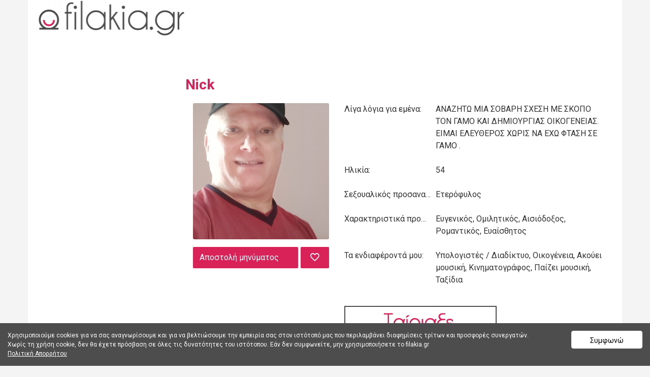

--- FILE ---
content_type: text/html; charset=utf-8
request_url: https://filakia.gr/profile/56991
body_size: 4420
content:
<!DOCTYPE html>
<html lang="el">
<head>

<!-- anti-flicker snippet (recommended)  -->
<style>.async-hide { opacity: 0 !important} </style>
<script>(function(a,s,y,n,c,h,i,d,e){s.className+=' '+y;h.start=1*new Date;
h.end=i=function(){s.className=s.className.replace(RegExp(' ?'+y),'')};
(a[n]=a[n]||[]).hide=h;setTimeout(function(){i();h.end=null},c);h.timeout=c;
})(window,document.documentElement,'async-hide','dataLayer',4000,
{'OPT-NV6Q4B2':true});</script>
<script src="https://www.googleoptimize.com/optimize.js?id=OPT-NV6Q4B2"></script>

<link href="https://fonts.googleapis.com/css?family=Roboto:400,700" rel="stylesheet" type="text/css" /><link href="https://filakia.gr/externals/materialdesign/material-icons.css" rel="stylesheet" type="text/css" /><meta http-equiv="content-type" content="text/html; charset=utf-8" /><meta name="viewport" content="width=device-width, initial-scale=1.0" /><title>Nick - Filakia.gr</title><meta name="description" content="Nick, ΑΝΑΖΗΤΩ ΜΙΑ ΣΟΒΑΡΗ ΣΧΕΣΗ ΜΕ ΣΚΟΠΟ ΤΟΝ ΓΑΜΟ ΚΑΙ ΔΗΜΙΟΥΡΓΙΑΣ ΟΙΚΟΓΕΝΕΙΑΣ. ΕΙΜΑΙ ΕΛΕΥΘΕΡΟΣ ΧΩΡΙΣ ΝΑ ΕΧΩ ΦΤΑΣΗ ΣΕ ΓΑΜΟ ." /><link href="https://filakia.gr/load/css/filakia/greek/1765793971" rel="stylesheet" type="text/css" /><script src="https://filakia.gr/load/javascript/filakia/greek/1765793971"></script><meta property="og:type" content="article" /><meta property="og:title" content="Nick - Filakia.gr" /><meta property="og:description" content="Nick, ΑΝΑΖΗΤΩ ΜΙΑ ΣΟΒΑΡΗ ΣΧΕΣΗ ΜΕ ΣΚΟΠΟ ΤΟΝ ΓΑΜΟ ΚΑΙ ΔΗΜΙΟΥΡΓΙΑΣ ΟΙΚΟΓΕΝΕΙΑΣ. ΕΙΜΑΙ ΕΛΕΥΘΕΡΟΣ ΧΩΡΙΣ ΝΑ ΕΧΩ ΦΤΑΣΗ ΣΕ ΓΑΜΟ ." /><meta property="og:url" content="https://filakia.gr/profile/56991" /><meta property="og:image" content="https://s3.eu-central-1.amazonaws.com/datecontent/uploads/i/6/a/p/9ncfavhhwor5myg9vxs6_p.jpg" /><meta name="twitter:card" content="summary" /><meta name="twitter:title" content="Nick - Filakia.gr" /><meta name="twitter:description" content="Nick, ΑΝΑΖΗΤΩ ΜΙΑ ΣΟΒΑΡΗ ΣΧΕΣΗ ΜΕ ΣΚΟΠΟ ΤΟΝ ΓΑΜΟ ΚΑΙ ΔΗΜΙΟΥΡΓΙΑΣ ΟΙΚΟΓΕΝΕΙΑΣ. ΕΙΜΑΙ ΕΛΕΥΘΕΡΟΣ ΧΩΡΙΣ ΝΑ ΕΧΩ ΦΤΑΣΗ ΣΕ ΓΑΜΟ ." /><meta name="twitter:url" content="https://filakia.gr/profile/56991" /><meta name="twitter:image" content="https://s3.eu-central-1.amazonaws.com/datecontent/uploads/i/6/a/p/9ncfavhhwor5myg9vxs6_p.jpg" /><link rel="apple-touch-icon" sizes="180x180" href="https://filakia.gr/templates/filakia/images/icons/apple-touch-icon.png">
<link rel="icon" type="image/png" sizes="32x32" href="https://filakia.gr/templates/filakia/images/icons/favicon-32x32.png">
<link rel="icon" type="image/png" sizes="16x16" href="https://filakia.gr/templates/filakia/images/icons/favicon-16x16.png">
<link rel="manifest" href="https://filakia.gr/templates/filakia/images/icons/site.webmanifest">

</head>
<body class="guest profile users profile view view-other-pro">
	
	<header id="header" >
		<div class="container">
			<div class="row">
				<div class="col-ms-12">
					<div class="header">
													<a class="logo" href="https://filakia.gr/"><img width="300" height="70" alt="filakia" class="logo desktop hidden-ms visible-sm" src="https://s3.eu-central-1.amazonaws.com/datecontent/uploads/4/f/u/l/l0fulvd4cazncaxh4vcb.png" /></a>																			<a class="logo" href="https://filakia.gr/"><img width="150" height="70" alt="filakia" class="logo mobile visible-ms hidden-sm" src="https://s3.eu-central-1.amazonaws.com/datecontent/uploads/c/2/l/a/gyrw8nlpbb6qlj9qf7e8.png" /></a>												                        
											</div>
				</div>
			</div>
		</div>
	</header>
	<div id="site-nav">
		<div class="container">
			<div class="row">
				<div class="col-ms-12">
					<div class="site-nav">
						<a href="#" class="menu-button main-menu-button collapsed" data-mobilenav="main-menu"><span class="mobile-icon"></span></a>																			
						<ul id="main-menu">
													</ul>
					</div>					
				
					<nav id="quick-nav" class="icons">
													<ul>
								<li class="out user_login "><a class="icon-text icon-users-login" href="https://filakia.gr/users/login"><span>Σύνδεση</span></a></li>
								<li class="out user_signup "><a class="icon-text icon-users-signup" href="https://filakia.gr/users/signup"><span>Εγγραφείτε</span></a></li>
							</ul>
											</nav>
					
				</div>
			</div>
		</div>
	</div>
	<div id="container" class="boxy">
		<div class="container">
			<div class="row">				
									<div id="sidebar">
						<div class="hidden-all visible-sm">
							
						</div>
												<div class="hidden-all visible-sm">
							
						</div>
					</div>					
								<div id="content">
					
    <nav id="trail">
        <ul>
            
                                                        <li ><a href="https://filakia.gr/profile/56991">Nick</a></li>
                
                    </ul>
    </nav>


    

    <div class="content-header">

                    <h1>Nick</h1>
                
        
    </div>



    <div class="plugin-users user-view">
	<div class="sidebar">

		<figure class="user wide">
							

	<div class="image">
					<a data-role="lightbox" class="image" href="https://s3.eu-central-1.amazonaws.com/datecontent/uploads/i/6/a/p/9ncfavhhwor5myg9vxs6.jpg"><img alt="Χρήστης" width="500" height="500" src="https://s3.eu-central-1.amazonaws.com/datecontent/uploads/i/6/a/p/9ncfavhhwor5myg9vxs6_p.jpg" /></a>		
							
										
		
	</div>

					</figure>

		<nav class="main">
				
																		<ul class="content-actions">
							
								<li class="primary"><a href="https://filakia.gr/messages/send/56991">Αποστολή μηνύματος</a></li>

							
															<li class="primary icon-action">
									
										<a href="https://filakia.gr/users/favorites/add/56991"><span class="mdi mdi-heart-outline"></span></a>
																	</li>
														</ul>
												
						
						<ul class="content-actions">
												
					
				
				

			</ul>

		</nav>		
		
		
			
		
	</div>
	<div class="content">

		
			<dl class="grid">
				
	

		<div class=" profile_details_first_name">
							</div>


		<div class=" profile_details_inmyownwords">
	
		
			<dt class="profile-field-title field_title_inmyownwords">
				Λίγα λόγια για εμένα:
			</dt>
			<dd class="profile-field-text field_data_inmyownwords">

				
					
													<p>ΑΝΑΖΗΤΩ ΜΙΑ ΣΟΒΑΡΗ ΣΧΕΣΗ ΜΕ ΣΚΟΠΟ ΤΟΝ ΓΑΜΟ ΚΑΙ ΔΗΜΙΟΥΡΓΙΑΣ ΟΙΚΟΓΕΝΕΙΑΣ. ΕΙΜΑΙ ΕΛΕΥΘΕΡΟΣ ΧΩΡΙΣ ΝΑ ΕΧΩ ΦΤΑΣΗ ΣΕ ΓΑΜΟ .</p>						
					
				
			</dd>
							<br>
			
		
							</div>


		<div class=" profile_details_birthday">
	
		
			<dt class="profile-field-title field_title_birthday">
				Ηλικία:
			</dt>
			<dd class="profile-field-text field_data_birthday">

				
					
						54
					
				
			</dd>
							<br>
			
		
							</div>


		<div class=" profile_details_sexual_orientation">
	
		
			<dt class="profile-field-title field_title_sexual_orientation">
				Σεξουαλικός προσανατολισμός:
			</dt>
			<dd class="profile-field-text field_data_sexual_orientation">

				
					
						Ετερόφυλος&nbsp;

					
				
			</dd>
							<br>
			
		
							</div>


		<div class=" profile_details_personality">
	
		
			<dt class="profile-field-title field_title_personality">
				Χαρακτηριστικά προσωπικότητας:
			</dt>
			<dd class="profile-field-text field_data_personality">

				
					
						Ευγενικός, Ομιλητικός, Αισιόδοξος, Ρομαντικός, Ευαίσθητος&nbsp;

					
				
			</dd>
							<br>
			
		
							</div>


		<div class=" profile_details_interests">
	
		
			<dt class="profile-field-title field_title_interests">
				Τα ενδιαφέροντά μου:
			</dt>
			<dd class="profile-field-text field_data_interests">

				
					
						Υπολογιστές / Διαδίκτυο, Οικογένεια, Ακούει μουσική, Κινηματογράφος, Παίζει μουσική, Ταξίδια&nbsp;

					
				
			</dd>
							<br>
			
		
							</div>

			</dl>

			
							<div data-id="7" class="banner" onclick="countBannerClick(this);return true;"><div class="visible-ms visible-xs visible-sm visible-md visible-lg"><a href="https://filakia.gr/users/signup/?reg=1&utm_source=filakiaExternalProfilesGuests&utm_medium=profileBannersGuests&utm_campaign=externalProfile300x250Banners">
         <img alt="αγαπη" src="https://filakia.gr/externalfiles/300x250-ad3.jpg"
         width=”300" height="250"></div></div>			
			
		
	</div>

</div>

										</div>
			</div>
		</div>
	</div>
	<footer id="footer">
		<div class="container">
			<div class="row">
				<div class="col-ms-12">
					<div class="footer">
						<div class="navigation">
													</div>
						<div class="social-bookmarks">
							<ul>
																	<li><a title="Facebook" class="icon-social icon-social-facebook" target="_blank" href="http://www.facebook.com/FilakiaOfficial"><span class="hidden">Facebook</span></a></li>
																																									<li><a title="Twitter" class="icon-social icon-social-twitter" target="_blank" href="http://twitter.com/filakiaofficial"><span class="hidden">Twitter</span></a></li>
																									<li><a title="Instagram" class="icon-social icon-social-instagram" target="_blank" href="http://instagram.com/filakiaofficial"><span class="hidden">Instagram</span></a></li>
																									<li><a title="YouTube" class="icon-social icon-social-youtube" target="_blank" href="http://www.youtube.com/c/filakiaofficial"><span class="hidden">YouTube</span></a></li>
																																							</ul>
						</div>
					</div>
											<div class="credits">
															<div class="legal">
									<ul>
																																														<li><a class="contact" href="https://filakia.gr/ec/contact-us">Επαφή</a></li>
																																																<li><a class="affiliates" href="https://filakia.gr/affiliates">Πρόγραμμα συνεργατών</a></li>
																																																<li><a class="about" href="https://filakia.gr/ec/about-filakia">Σχετικά με εμάς</a></li>
																																																<li><a href="https://filakia.gr/ec/cookies">Cookies</a></li>
																																																<li><a class="terms" href="https://filakia.gr/ec/terms-of-use">Όροι</a></li>
																																																<li><a class="privacy" href="https://filakia.gr/ec/privacy">Πολιτική Απορρήτου</a></li>
																																																<li><a target="_blank" href="https://filakia.gr/ec">BLOG</a></li>
																																																<li><a href="https://filakia.gr/ec/odigies-profil-melous-sto-filakia">Προϋποθέσεις Εγγραφής Μέλους</a></li>
																																																														</ul>
								</div>
																						<div class="languages">
									<ul>
																																	<li class="english"><a href="https://filakia.gr/profile/56991?language=english"><img title="English" data-tooltip="default" data-position-my="bottom center" data-position-at="top center" width="22" height="22" src="https://filakia.gr/assets/images/system/flags/us.svg" alt="" /></a></li>
																							<li class="greek"><a href="https://filakia.gr/profile/56991?language=greek"><img title="Greek" data-tooltip="default" data-position-my="bottom center" data-position-at="top center" width="22" height="22" src="https://filakia.gr/assets/images/system/flags/gr.svg" alt="" /></a></li>
																														</ul>
								</div>
													</div>
									</div>
			</div>
		</div>
	</footer>
		    <div class="component component-sidebar widget_eu_cookie_law_widget" id="eu-cookie-consent-section">
		<div class="hide-on-button negative" data-hide-timeout="30" data-consent-expiration="180" id="eu-cookie-law">

			<button type="button" onclick="setCookie('eu_cookie_consent',7300)" id="eu-consent-accept-btn-handler" class="accept">Συμφωνώ</button>

            Χρησιμοποιούμε cookies για να σας αναγνωρίσουμε και για να βελτιώσουμε την εμπειρία σας στον ιστότοπό μας που περιλαμβάνει διαφημίσεις τρίτων και προσφορές συνεργατών. Χωρίς τη χρήση cookie, δεν θα έχετε πρόσβαση σε όλες τις δυνατότητες του ιστότοπου. Εάν δεν συμφωνείτε, μην χρησιμοποιήσετε το filakia.gr            <br>
			<a style="cursor: pointer;" class="consent_link" href="https://filakia.gr/ec/privacy">Πολιτική Απορρήτου</a> 
		</div>
    </div>

	<script>
		$( document ).ready(function() {
			if($('.user-online-status').hasClass('icon-users-status-invisible')){
				$('.status-online').hide();
			}
		});
	</script>
<!-- Google Tag Manager -->
<script>(function(w,d,s,l,i){w[l]=w[l]||[];w[l].push({'gtm.start':
new Date().getTime(),event:'gtm.js'});var f=d.getElementsByTagName(s)[0],
j=d.createElement(s),dl=l!='dataLayer'?'&l='+l:'';j.async=true;j.src=
'https://www.googletagmanager.com/gtm.js?id='+i+dl;f.parentNode.insertBefore(j,f);
})(window,document,'script','dataLayer','GTM-PT3LBDT');</script>
<!-- End Google Tag Manager -->
</body>
</html>


--- FILE ---
content_type: image/svg+xml
request_url: https://filakia.gr/assets/images/system/flags/us.svg
body_size: 113
content:
<svg xmlns="http://www.w3.org/2000/svg" viewBox="0 0 512 512" enable-background="new 0 0 512 512">
<path fill="#FFFFFF" d="M501.44,449.8c0,28.4-23.23,51.63-51.63,51.63H62.22c-28.4,0-51.63-23.23-51.63-51.63V62.2
	c0-28.4,23.23-51.63,51.63-51.63h387.6c28.4,0,51.63,23.23,51.63,51.63V449.8z"/>
<g>
	<path fill="#231F20" d="M449.82,510.19H62.22c-33.3,0-60.39-27.09-60.39-60.39V62.2c0-33.3,27.09-60.39,60.39-60.39h387.6
		c33.3,0,60.39,27.09,60.39,60.39v387.6C510.2,483.1,483.11,510.19,449.82,510.19z M62.22,19.33c-23.64,0-42.87,19.23-42.87,42.87
		v387.6c0,23.64,19.23,42.87,42.87,42.87h387.6c23.64,0,42.87-19.23,42.87-42.87V62.2c0-23.64-19.23-42.87-42.87-42.87H62.22z"/>
</g>
<polygon fill="#231F20" points="215.3,172.56 215.3,128.95 65.68,128.95 65.68,389.65 215.3,389.65 215.3,346.04 113.36,346.04 
	113.36,281.11 215.3,281.11 215.3,237.5 113.36,237.5 113.36,172.56 "/>
<polygon fill="#231F20" points="404.87,128.95 404.87,305.6 278.91,128.95 235.7,128.95 235.7,389.65 283.37,389.65 283.37,217.92 
	405.78,389.65 452.55,389.65 452.55,128.95 "/>
</svg>


--- FILE ---
content_type: image/svg+xml
request_url: https://filakia.gr/assets/images/system/social/instagram.svg
body_size: 719
content:
<?xml version="1.0" encoding="UTF-8" standalone="no"?><!DOCTYPE svg PUBLIC "-//W3C//DTD SVG 1.1//EN" "http://www.w3.org/Graphics/SVG/1.1/DTD/svg11.dtd"><svg width="100%" height="100%" viewBox="0 0 24 24" version="1.1" xmlns="http://www.w3.org/2000/svg" xmlns:xlink="http://www.w3.org/1999/xlink" xml:space="preserve" xmlns:serif="http://www.serif.com/" style="fill-rule:evenodd;clip-rule:evenodd;stroke-linejoin:round;stroke-miterlimit:1.41421;"><path d="M12,0c-3.26,0 -3.667,0.015 -4.947,0.072c-1.278,0.06 -2.148,0.261 -2.913,0.558c-0.789,0.306 -1.459,0.717 -2.126,1.384c-0.667,0.667 -1.079,1.336 -1.384,2.126c-0.297,0.765 -0.499,1.635 -0.558,2.913c-0.06,1.28 -0.072,1.687 -0.072,4.947c0,3.26 0.015,3.667 0.072,4.947c0.06,1.277 0.261,2.148 0.558,2.913c0.306,0.788 0.717,1.459 1.384,2.126c0.667,0.666 1.336,1.079 2.126,1.384c0.766,0.296 1.636,0.499 2.913,0.558c1.28,0.06 1.687,0.072 4.947,0.072c3.26,0 3.667,-0.015 4.947,-0.072c1.277,-0.06 2.148,-0.262 2.913,-0.558c0.788,-0.306 1.459,-0.718 2.126,-1.384c0.666,-0.667 1.079,-1.335 1.384,-2.126c0.296,-0.765 0.499,-1.636 0.558,-2.913c0.06,-1.28 0.072,-1.687 0.072,-4.947c0,-3.26 -0.015,-3.667 -0.072,-4.947c-0.06,-1.277 -0.262,-2.149 -0.558,-2.913c-0.306,-0.789 -0.718,-1.459 -1.384,-2.126c-0.667,-0.667 -1.335,-1.079 -2.126,-1.384c-0.765,-0.297 -1.636,-0.499 -2.913,-0.558c-1.28,-0.06 -1.687,-0.072 -4.947,-0.072Zm0,2.16c3.203,0 3.585,0.016 4.85,0.071c1.17,0.055 1.805,0.249 2.227,0.415c0.562,0.217 0.96,0.477 1.382,0.896c0.419,0.42 0.679,0.819 0.896,1.381c0.164,0.422 0.36,1.057 0.413,2.227c0.057,1.266 0.07,1.646 0.07,4.85c0,3.204 -0.015,3.585 -0.074,4.85c-0.061,1.17 -0.256,1.805 -0.421,2.227c-0.224,0.562 -0.479,0.96 -0.899,1.382c-0.419,0.419 -0.824,0.679 -1.38,0.896c-0.42,0.164 -1.065,0.36 -2.235,0.413c-1.274,0.057 -1.649,0.07 -4.859,0.07c-3.211,0 -3.586,-0.015 -4.859,-0.074c-1.171,-0.061 -1.816,-0.256 -2.236,-0.421c-0.569,-0.224 -0.96,-0.479 -1.379,-0.899c-0.421,-0.419 -0.69,-0.824 -0.9,-1.38c-0.165,-0.42 -0.359,-1.065 -0.42,-2.235c-0.045,-1.26 -0.061,-1.649 -0.061,-4.844c0,-3.196 0.016,-3.586 0.061,-4.861c0.061,-1.17 0.255,-1.814 0.42,-2.234c0.21,-0.57 0.479,-0.96 0.9,-1.381c0.419,-0.419 0.81,-0.689 1.379,-0.898c0.42,-0.166 1.051,-0.361 2.221,-0.421c1.275,-0.045 1.65,-0.06 4.859,-0.06l0.045,0.03Zm0,3.678c-3.405,0 -6.162,2.76 -6.162,6.162c0,3.405 2.76,6.162 6.162,6.162c3.405,0 6.162,-2.76 6.162,-6.162c0,-3.405 -2.76,-6.162 -6.162,-6.162Zm0,10.162c-2.21,0 -4,-1.79 -4,-4c0,-2.21 1.79,-4 4,-4c2.21,0 4,1.79 4,4c0,2.21 -1.79,4 -4,4Zm7.846,-10.405c0,0.795 -0.646,1.44 -1.44,1.44c-0.795,0 -1.44,-0.646 -1.44,-1.44c0,-0.794 0.646,-1.439 1.44,-1.439c0.793,-0.001 1.44,0.645 1.44,1.439Z" style="fill:#fff;fill-rule:nonzero;"/></svg>